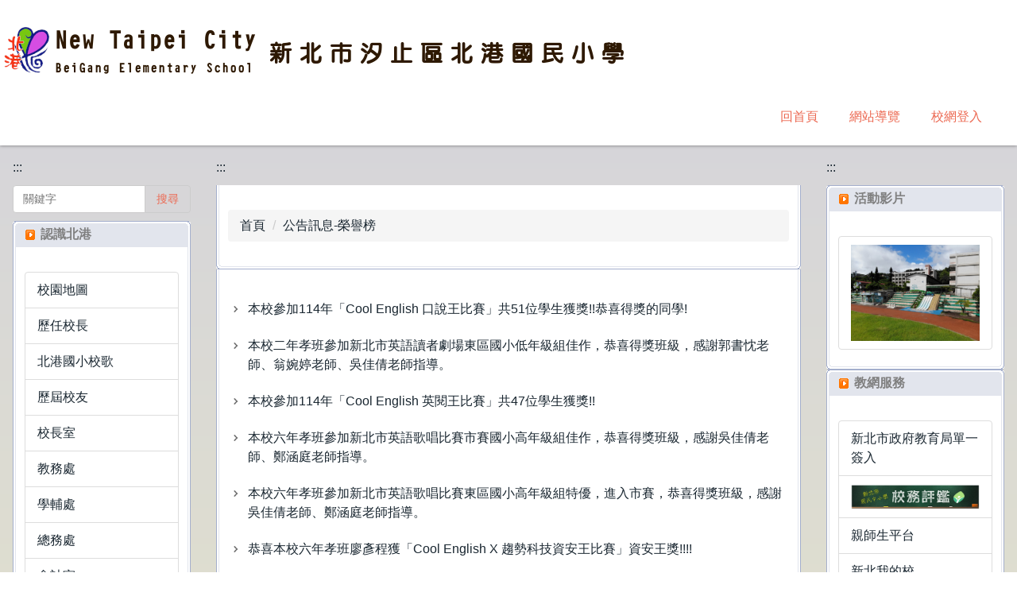

--- FILE ---
content_type: text/html; charset=UTF-8
request_url: https://www.bkes.ntpc.edu.tw/p/403-1000-54-1.php?Lang=zh-tw
body_size: 10324
content:
<!DOCTYPE html>
<html lang="zh-Hant">
<head>


<meta http-equiv="Content-Type" content="text/html; charset=utf-8">
<meta http-equiv="X-UA-Compatible" content="IE=edge,chrome=1" />
<meta name="viewport" content="initial-scale=1.0, user-scalable=1, minimum-scale=1.0, maximum-scale=3.0">
<meta name="apple-mobile-web-app-capable" content="yes">
<meta name="apple-mobile-web-app-status-bar-style" content="black">
<meta name="keywords" content="請填寫網站關鍵記事，用半角逗號(,)隔開" />
<meta name="description" content="歡迎蒞臨北港國小" />


<meta property="og:image"  content="/var/file/0/1000/msys_1000_3353717_19675.ico" />

<title>公告訊息-榮譽榜 </title>

<link rel="shortcut icon" href="/var/file/0/1000/msys_1000_3353717_19675.ico" type="image/x-icon" />
<link rel="icon" href="/var/file/0/1000/msys_1000_3353717_19675.ico" type="image/x-icon" />
<link rel="bookmark" href="/var/file/0/1000/msys_1000_3353717_19675.ico" type="image/x-icon" />

<link rel="apple-touch-icon-precomposed" href="/var/file/0/1000/msys_1000_3353717_19675.ico">
<link rel="apple-touch-icon" href="/var/file/0/1000/msys_1000_3353717_19675.ico">

<link rel="stylesheet" href="/var/file/0/1000/mobilestyle/combine-zh-tw.css?t=6bdcfc9e0e" type="text/css" />
<style>@media (min-width: 481px) {.row_0 .col_01 { width: 20%;}.row_0 .col_02 { width: 60%;}.row_0 .col_03 { width: 20%;}}</style>

<script language="javascript"><!--
 var isHome = false 
 --></script>
<script language="javascript"><!--
 var isExpanMenu = false 
 --></script>
<script type="text/javascript" src="/var/file/js/combine_fr_7080aa1ef0.js" ></script>
</head>
<style>
                  div.outer {
                     width: 1000px;
                  }
                  body{background-repeat:no-repeat !important;background: #EFEFBB;  /* fallback for old browsers */
background: -webkit-linear-gradient(to bottom, #D4D3DD, #EFEFBB);  /* Chrome 10-25, Safari 5.1-6 */
background: linear-gradient(to bottom, #D4D3DD, #EFEFBB); /* W3C, IE 10+/ Edge, Firefox 16+, Chrome 26+, Opera 12+, Safari 7+ */
}
body a{}
body a:hover{}
body a:visited{}
               </style> 
<body class="page_mobilercglist webfree ">

<div class="wrap">


<a href="#start-C" class="focusable" title="跳到主要內容區">跳到主要內容區</a>


<div class="fpbgvideo"></div>
<div class="minner">

<div id="Dyn_head">
<noscript>您的瀏覽器不支援JavaScript功能，若網頁功能無法正常使用時，請開啟瀏覽器JavaScript狀態</noscript>
<div class="header">
	<div class="minner ">





	
<div class="selfhead">
      <div class="meditor">
	
      
      <style type="text/css">/* 固定在正上方的無障礙跳轉連結 */
.skip-link{
  position: fixed;
  top: 0;
  left: 0;
  z-index: 99999;

  padding: 10px 14px;

  /* 平常收起來（但仍可被鍵盤聚焦到） */
  transform: translateY(-130%);
  transition: transform .15s ease;

  /* 建議給清楚可見度（AA 對比通常會過） */
  background: #000;
  color: #fff;
  text-decoration: none;
}

/* 聚焦時滑出來，固定在最上方 */
.skip-link:focus,
.skip-link:focus-visible{
  transform: translateY(0);
}
</style>
<p><a accesskey="U" class="skip-link" href="#start-U" title="上方內容區">跳到上方內容區 </a></p>

<p><img alt="北港國小" src="/var/file/0/1000/img/134/225638144.png" style="height:auto; max-width:100%;" /> &nbsp;
   





	<div class="mnavbar mn-static">
		<div class="hdmenu">
			<ul class="nav navbar-nav" id="af23fbf84ec3617166379110dc7632c23_MenuTop">
			
				<li   id="Hln_104" ><a  href="/index.php" title="點擊前往回首頁">回首頁</a></li>
			
				<li   id="Hln_107" ><a  href="/p/17-1000.php" title="點擊前往網站導覽">網站導覽</a></li>
			
				<li   id="Hln_113" ><a  href="/platform" target="_blank"  title="點擊前往校網登入(另開新視窗)">校網登入</a></li>
			
			
				<li class="hdsearch">
					

				</li>
				
			</ul>
		</div>
	</div>

<script defer="defer">
var hdtop = $('.header').height();
$(window).scroll( function() { 
    var top = $(this).scrollTop();
    if( top > hdtop){
      $('.header').addClass('navbar-fixed-top animated fadeInDown');
      $('.header').parent().height(hdtop);
      return;
    }else{
      $('.header').removeClass('navbar-fixed-top animated fadeInDown');
      $('.header').parent().css('height', 'auto');
    }
});
</script>





	
	</p>
<!-- 目標錨點：放在你要跳到的位置 -->

<div id="start-U" tabindex="-1">&nbsp;</div>

<p>&nbsp;</p>


		</div>
</div>






	</div>
</div>
<script language="javascript">

	tabSwitch("af23fbf84ec3617166379110dc7632c23_MenuTop");



if(typeof(_LoginHln)=='undefined') var _LoginHln = new hashUtil();

if(typeof(_LogoutHln)=='undefined') var _LogoutHln = new hashUtil();

if(typeof(_HomeHln)=='undefined') var _HomeHln = new hashUtil();

if(typeof(_InternalHln)=='undefined') var _InternalHln = new hashUtil();


$(document).ready(function(){
   if(typeof(loginStat)=='undefined') {
   	if(popChkLogin()) loginStat="login";
   	else loginStat="logout";
	}
	dealHln(isHome,loginStat,$('div.hdmenu'));

	
	
});

var firstWidth = window.innerWidth;
function mobilehead_widthChangeCb() {
if((firstWidth>=767 && window.innerWidth<767) || (firstWidth<767 && window.innerWidth>=767))  location.reload();
if(window.innerWidth <767) {
setTimeout(()=>{
	var div = document.getElementsByClassName('mycollapse');
	if(div=='undefined' || div.length==0) div = document.getElementsByClassName('nav-toggle navbar-collapse iosScrollToggle');
   div = div[0];
   //var focusableElements = div.querySelectorAll('li>a[href], button, input[type="text"], select, textarea');
   var focusableElements = div.querySelectorAll('a[href], button, input[type="text"], select, textarea');
	focusableElements[focusableElements.length-1].addEventListener('keydown', function(event) {
   	if (event.key === 'Tab') {
      	$(".hdmenu .dropdown").removeClass("open");
         var button= document.getElementsByClassName('navbar-toggle');
         button= button[0];
         button.click();
      }
	});
},1000);
}else{
	var div = document.getElementsByClassName('mycollapse');
   if(div=='undefined' || div.length==0) div = document.getElementsByClassName('nav-toggle navbar-collapse iosScrollToggle');
   div = div[0];
   var focusableElements = div.querySelectorAll('a[href]');
   focusableElements[focusableElements.length-1].addEventListener('keydown', function(event) {
      if (event.key === 'Tab') {
         $(".hdmenu .dropdown").removeClass("open");
      }
   });
}
}
window.addEventListener('resize', mobilehead_widthChangeCb);
mobilehead_widthChangeCb();
</script>
<!-- generated at Mon Dec 22 2025 20:04:33 --></div>

<main id="main-content">
<div class="main">
<div class="minner">

	
	
<div class="row col3 row_0">
	<div class="mrow ">
		
			
			
			
			
				
        		
         	
				<div class="col col_01">
					<div class="mcol">
					
						
						
						<div id="Dyn_1_1" class="M41  ">

<div class="module module-um md_style99">
   <div class="mouter">
	<header class="mt mthide ">
	 
	
</header>

	<section class="mb">
		<div class="minner">
			<div class="meditor">
			<a href="#start-L" title='左方內容區' accesskey="L" style="text-decoration:none" id="start-L">:::</a> 
			</div>
		</div>
	</section>
	</div>
</div>

</div>

					
						
						
						<div id="Dyn_1_2" class="M1123  ">

<script type="text/javascript">
function chkSchToken(){
		const schbtn = document.getElementById("sch_btn"); 
		schbtn.setAttribute("disabled", "true"); 
      document.SearchMoForm.submit();
   }
</script>
<div class="module module-search md_style99">
	<header class="mt mthide ">
	 
	
</header>

	<div class="msearch">
		<form class="formBS" role="search" name="SearchMoForm" onsubmit="chkSchToken(); return false;" method="post" action="/app/index.php?Action=mobileptsearch">
			<div class="input-group">
   			<input id="sch_key" title="關鍵字" name="SchKey" type="text" class="form-control" value="" placeholder="關鍵字" aria-expanded="true" />
				<span class="input-group-btn"> <button type="button" id="sch_btn" class="btn" onclick="chkSchToken()">搜尋</button> </span>
			</div>
         <input type="hidden" name="req_token" value="[base64]">
			<!--input type="hidden" name="verify_code" value="">
		   <input type="hidden" name="verify_hdcode" value=""-->
		</form>
	</div>
</div>

</div>

					
						
						
						<div id="Dyn_1_3" class="M10220  ">
<div class="usermodoutter"><style type="text/css">
.M23 .mpgtitle { 
  /* 明細頁面不顯示自定模組標題 */
  display: none;
}
.sk4_title{
font-weight: bold;
color:#808080;
padding: 0px 30px 0 35px;
line-height: 33px;
border-top-left-radius: 4px;
border-top-right-radius: 4px;
overflow: hidden;
background: url(/images/skin/4/style1_le.gif) no-repeat left top,
            url(/images/skin/4/style1_ri.gif) no-repeat right top,
            url(/images/skin/4/style1_bg.gif) repeat-x;
}
.sk4_content {
  border-bottom-left-radius: 4px;
  border-bottom-right-radius: 4px;
  padding: 15px;
  background: url(/images/skin/4/style1_bl.gif) no-repeat left bottom,
              url(/images/skin/4/style1_br.gif) no-repeat right bottom,
              url(/images/skin/4/style1_bc.gif) repeat-x left bottom,
              url(/images/skin/4/style1_ml.gif) repeat-y left top,
              #fff url(/images/skin/4/style1_mr.gif) repeat-y right top;
}
</style>
<div class="sk4_title">認識北港</div>
<div class="sk4_content">

	<button class="btn btn-primary cgmenu-toggle collapsed" role="button" data-toggle="collapse" data-target=".a084003774f0e7db374d61c9dfff6ce14_RandClass" aria-expanded="false" aria-controls="collapseExample">認識北港</button>

<div class="module module-cgmenu module-menu  a084003774f0e7db374d61c9dfff6ce14_RandClass">
	<header class="mt ">
	 
	<h2 class="mt-title">認識北港</h2>
</header>

	<section class="mb">
		<ul class="cgmenu list-group dropmenu-right" id="a084003774f0e7db374d61c9dfff6ce14_MenuTop">
		
				
			<li class="list-group-item dropdown" id="Menu_4" >
				<a   title="校園地圖" class="" href="/p/404-1000-3904.php" >校園地圖
					
				</a>
					
			</li>
		
				
			<li class="list-group-item dropdown" id="Menu_5" >
				<a   title="歷任校長" class="" href="/p/404-1000-3905.php" >歷任校長
					
				</a>
					
			</li>
		
				
			<li class="list-group-item dropdown" id="Menu_65" >
				<a   title="北港國小校歌(另開新視窗)" class="" href="https://sites.google.com/bkes.ntpc.edu.tw/newbkes/%E9%A6%96%E9%A0%81/111%E5%AD%B8%E5%B9%B4%E5%BA%A6/%E5%8C%97%E6%B8%AF%E6%A0%A1%E6%AD%8C" target="_blank"	rel='noopener noreferrer'>北港國小校歌
					
				</a>
					
			</li>
		
				
			<li class="list-group-item dropdown" id="Menu_66" >
				<a   title="歷屆校友(另開新視窗)" class="" href="https://sites.google.com/bkes.ntpc.edu.tw/alumni/%E9%A6%96%E9%A0%81" target="_blank"	rel='noopener noreferrer'>歷屆校友
					
				</a>
					
			</li>
		
				
			<li class="list-group-item dropdown" id="Menu_18" >
				<a   title="校長室" class="" href="/p/404-1000-3906.php" >校長室
					
				</a>
					
			</li>
		
				
			<li class="list-group-item dropdown" id="Menu_19" >
				<a   title="教務處" class="" href="/p/404-1000-3909.php" >教務處
					
				</a>
					
			</li>
		
				
			<li class="list-group-item dropdown" id="Menu_20" >
				<a   title="學輔處" class="" href="/p/404-1000-3939.php" >學輔處
					
				</a>
					
			</li>
		
				
			<li class="list-group-item dropdown" id="Menu_21" >
				<a   title="總務處" class="" href="/p/404-1000-3940.php" >總務處
					
				</a>
					
			</li>
		
				
			<li class="list-group-item dropdown" id="Menu_26" >
				<a   title="會計室" class="" href="/p/404-1000-3913.php" >會計室
					
				</a>
					
			</li>
		
				
			<li class="list-group-item dropdown" id="Menu_27" >
				<a   title="人事室" class="" href="/p/404-1000-3912.php" >人事室
					
				</a>
					
			</li>
		
				
			<li class="list-group-item dropdown" id="Menu_6" >
				<a   title="處室分機" class="" href="/p/404-1000-3910.php" >處室分機
					
				</a>
					
			</li>
		
				
			<li class="list-group-item dropdown" id="Menu_24" >
				<a   title="北港地理位置" class="" href="/p/404-1000-3911.php" >北港地理位置
					
				</a>
					
			</li>
		
				
			<li class="list-group-item dropdown" id="Menu_25" >
				<a   title="活力北港 快樂成長(另開新視窗)" class="" href="http://hua1926.blogspot.com/" target="_blank"	rel='noopener noreferrer'>活力北港 快樂成長
					
				</a>
					
			</li>
		
				
			<li class="list-group-item dropdown" id="Menu_79" >
				<a   title="NEW活力北港  快樂成長(另開新視窗)" class="" href="https://sites.google.com/bkes.ntpc.edu.tw/newbkes/%E9%A6%96%E9%A0%81" target="_blank"	rel='noopener noreferrer'>NEW活力北港  快樂成長
					
				</a>
					
			</li>
		
				
			<li class="list-group-item dropdown" id="Menu_73" >
				<a   title="百年老樹-苦楝樹(另開新視窗)" class="" href="https://sites.google.com/bkes.ntpc.edu.tw/tree/%E9%A6%96%E9%A0%81" target="_blank"	rel='noopener noreferrer'>百年老樹-苦楝樹
					
				</a>
					
			</li>
		
		</ul>
	</section>
</div>

<script language="javascript">

	tabSwitch("a084003774f0e7db374d61c9dfff6ce14_MenuTop");	




if(typeof(_LoginHln)=='undefined') var _LoginHln = new hashUtil();

if(typeof(_LogoutHln)=='undefined') var _LogoutHln = new hashUtil();

if(typeof(_HomeHln)=='undefined') var _HomeHln = new hashUtil();

if(typeof(_InternalHln)=='undefined') var _InternalHln = new hashUtil();


$(document).ready(function(){
	if(typeof(loginStat)=='undefined') {
   	if(popChkLogin()) loginStat="login";
   	else loginStat="logout";
	}
	dealHln(isHome,loginStat,$("div.module-menu"));
});

$("ul.dropdown-menu").each(function(){
	if($(this).has("li").length == 0){
		$(this).parent().find("b.caret").remove();
		$(this).remove();
	}
});

</script>
</div>
</div>
</div>

					
						
						
						<div id="Dyn_1_4" class="M10265  ">
<div class="usermodoutter"><style type="text/css">
.M23 .mpgtitle { 
  /* 明細頁面不顯示自定模組標題 */
  display: none;
}
.sk4_title{
font-weight: bold;
color:#808080;
padding: 0px 30px 0 35px;
line-height: 33px;
border-top-left-radius: 4px;
border-top-right-radius: 4px;
overflow: hidden;
background: url(/images/skin/4/style1_le.gif) no-repeat left top,
            url(/images/skin/4/style1_ri.gif) no-repeat right top,
            url(/images/skin/4/style1_bg.gif) repeat-x;
}
.sk4_content {
  border-bottom-left-radius: 4px;
  border-bottom-right-radius: 4px;
  padding: 15px;
  background: url(/images/skin/4/style1_bl.gif) no-repeat left bottom,
              url(/images/skin/4/style1_br.gif) no-repeat right bottom,
              url(/images/skin/4/style1_bc.gif) repeat-x left bottom,
              url(/images/skin/4/style1_ml.gif) repeat-y left top,
              #fff url(/images/skin/4/style1_mr.gif) repeat-y right top;
}
</style>
<div class="sk4_title">資安宣導</div>
<div class="sk4_content">

	<button class="btn btn-primary cgmenu-toggle collapsed" role="button" data-toggle="collapse" data-target=".a62170e59a7db9c13522213a5692b0419_RandClass" aria-expanded="false" aria-controls="collapseExample">資安宣導</button>

<div class="module module-cgmenu module-menu  a62170e59a7db9c13522213a5692b0419_RandClass">
	<header class="mt ">
	 
	<h2 class="mt-title">資安宣導</h2>
</header>

	<section class="mb">
		<ul class="cgmenu list-group dropmenu-right" id="a62170e59a7db9c13522213a5692b0419_MenuTop">
		
				
			<li class="list-group-item dropdown" id="Menu_40" >
				<a   title="資安通報平台" class="" href="/p/403-1000-26.php" >資安通報平台
					
				</a>
					
			</li>
		
				
			<li class="list-group-item dropdown" id="Menu_41" >
				<a   title="北港資訊安全" class="" href="/p/403-1000-77.php" >北港資訊安全
					
				</a>
					
			</li>
		
				
			<li class="list-group-item dropdown" id="Menu_62" >
				<a   title="全民資訊素養自我評量活動(另開新視窗)" class="" href="https://isafeevent.moe.edu.tw/" target="_blank"	rel='noopener noreferrer'>全民資訊素養自我評量活動
					
				</a>
					
			</li>
		
		</ul>
	</section>
</div>

<script language="javascript">

	tabSwitch("a62170e59a7db9c13522213a5692b0419_MenuTop");	




if(typeof(_LoginHln)=='undefined') var _LoginHln = new hashUtil();

if(typeof(_LogoutHln)=='undefined') var _LogoutHln = new hashUtil();

if(typeof(_HomeHln)=='undefined') var _HomeHln = new hashUtil();

if(typeof(_InternalHln)=='undefined') var _InternalHln = new hashUtil();


$(document).ready(function(){
	if(typeof(loginStat)=='undefined') {
   	if(popChkLogin()) loginStat="login";
   	else loginStat="logout";
	}
	dealHln(isHome,loginStat,$("div.module-menu"));
});

$("ul.dropdown-menu").each(function(){
	if($(this).has("li").length == 0){
		$(this).parent().find("b.caret").remove();
		$(this).remove();
	}
});

</script>
</div>
</div>
</div>

					
						
						
						<div id="Dyn_1_5" class="M10227  ">
<div class="usermodoutter"><style type="text/css">
.M23 .mpgtitle { 
  /* 明細頁面不顯示自定模組標題 */
  display: none;
}
.sk4_title{
font-weight: bold;
color:#808080;
padding: 0px 30px 0 35px;
line-height: 33px;
border-top-left-radius: 4px;
border-top-right-radius: 4px;
overflow: hidden;
background: url(/images/skin/4/style1_le.gif) no-repeat left top,
            url(/images/skin/4/style1_ri.gif) no-repeat right top,
            url(/images/skin/4/style1_bg.gif) repeat-x;
}
.sk4_content {
  border-bottom-left-radius: 4px;
  border-bottom-right-radius: 4px;
  padding: 15px;
  background: url(/images/skin/4/style1_bl.gif) no-repeat left bottom,
              url(/images/skin/4/style1_br.gif) no-repeat right bottom,
              url(/images/skin/4/style1_bc.gif) repeat-x left bottom,
              url(/images/skin/4/style1_ml.gif) repeat-y left top,
              #fff url(/images/skin/4/style1_mr.gif) repeat-y right top;
}
</style>
<div class="sk4_title">專線電話</div>
<div class="sk4_content">
<div class="module module-link ">
<div class="mouter">
	<header class="mt ">
	 
	<h2 class="mt-title">專線電話</h2>
</header>

	<section class="mb">
		
      
      	
	<div class="row listBS">
	
	
		
		<div class="d-item d-title col-sm-12">
<div class="mbox">
	<div class="d-txt">
		<div class="mtitle">
			
			<a href="" target="_blank"   title="學生申訴專線: 26462832#13(另開新視窗)">
				
				學生申訴專線: 26462832#13
			</a>
			
			
			
		</div>
	</div>
	
</div>
</div>

		</div><div class="row listBS">
	
		
		<div class="d-item d-title col-sm-12">
<div class="mbox">
	<div class="d-txt">
		<div class="mtitle">
			
			<a href="" target="_blank"   title="學生請假(防制校園霸凌專線)： (02)2646-2832#15(另開新視窗)">
				
				學生請假(防制校園霸凌專線)： (02)2646-2832#15
			</a>
			
			
			
		</div>
	</div>
	
</div>
</div>

		</div><div class="row listBS">
	
		
		<div class="d-item d-title col-sm-12">
<div class="mbox">
	<div class="d-txt">
		<div class="mtitle">
			
			<a href="" target="_blank"   title="防制校園霸凌專線：1953(另開新視窗)">
				
				防制校園霸凌專線：1953
			</a>
			
			
			
		</div>
	</div>
	
</div>
</div>

		</div><div class="row listBS">
	
		
		<div class="d-item d-title col-sm-12">
<div class="mbox">
	<div class="d-txt">
		<div class="mtitle">
			
			<a href="" target="_blank"   title="保護少年專線： 0800-095959(另開新視窗)">
				
				保護少年專線： 0800-095959
			</a>
			
			
			
		</div>
	</div>
	
</div>
</div>

		</div><div class="row listBS">
	
		
		<div class="d-item d-title col-sm-12">
<div class="mbox">
	<div class="d-txt">
		<div class="mtitle">
			
			<a href="" target="_blank"   title="拒收中輟復學檢舉電話： (02)2966-7317(另開新視窗)">
				
				拒收中輟復學檢舉電話： (02)2966-7317
			</a>
			
			
			
		</div>
	</div>
	
</div>
</div>

		
	
	</div>


      
   	
	</section>
</div>
</div>

</div>
</div>
</div>

					
					</div>
				</div> 
			 
		
			
			
			
			
				
        		
         	
				<div class="col col_02">
					<div class="mcol">
					
						
						
						<div id="Dyn_2_1" class="M42  ">

<div class="module module-um md_style99">
   <div class="mouter">
	<header class="mt mthide ">
	 
	
</header>

	<section class="mb">
		<div class="minner">
			<div class="meditor">
			<a href="#start-C" title='主要內容區' accesskey="C" style="text-decoration:none" id="start-C">:::</a> 
			</div>
		</div>
	</section>
	</div>
</div>

</div>

					
						
						
						<div id="Dyn_2_2" class="M3  ">
<div class="usermodoutter"><style type="text/css">
.M23 .mpgtitle { 
  /* 明細頁面不顯示自定模組標題 */
  display: none;
}
.sk4_title{
font-weight: bold;
color:#808080;
padding: 0px 30px 0 35px;
line-height: 33px;
border-top-left-radius: 4px;
border-top-right-radius: 4px;
overflow: hidden;
background: url(/images/skin/4/style1_le.gif) no-repeat left top,
            url(/images/skin/4/style1_ri.gif) no-repeat right top,
            url(/images/skin/4/style1_bg.gif) repeat-x;
}
.sk4_content {
  border-bottom-left-radius: 4px;
  border-bottom-right-radius: 4px;
  padding: 15px;
  background: url(/images/skin/4/style1_bl.gif) no-repeat left bottom,
              url(/images/skin/4/style1_br.gif) no-repeat right bottom,
              url(/images/skin/4/style1_bc.gif) repeat-x left bottom,
              url(/images/skin/4/style1_ml.gif) repeat-y left top,
              #fff url(/images/skin/4/style1_mr.gif) repeat-y right top;
}
</style>
<div class="sk4_title"></div>
<div class="sk4_content">
<div class="module module-path ">
	<div class="minner">
		<section class="mb">
			<ol class="breadcrumb">
			
			
				
				
				<li><a href="/index.php">首頁</a></li>
				
				
			
				
				
				
            <li class="active"><a href="https://www.bkes.ntpc.edu.tw/p/403-1000-54-1.php">公告訊息-榮譽榜</a></li>
				
			
			</ol>
		</section>
	</div>
</div>

</div>
</div>
</div>

					
						
						
						<div id="Dyn_2_3" class="M39  ">
<div class="usermodoutter"><style type="text/css">
.M23 .mpgtitle { 
  /* 明細頁面不顯示自定模組標題 */
  display: none;
}
.sk4_title{
font-weight: bold;
color:#808080;
padding: 0px 30px 0 35px;
line-height: 33px;
border-top-left-radius: 4px;
border-top-right-radius: 4px;
overflow: hidden;
background: url(/images/skin/4/style1_le.gif) no-repeat left top,
            url(/images/skin/4/style1_ri.gif) no-repeat right top,
            url(/images/skin/4/style1_bg.gif) repeat-x;
}
.sk4_content {
  border-bottom-left-radius: 4px;
  border-bottom-right-radius: 4px;
  padding: 15px;
  background: url(/images/skin/4/style1_bl.gif) no-repeat left bottom,
              url(/images/skin/4/style1_br.gif) no-repeat right bottom,
              url(/images/skin/4/style1_bc.gif) repeat-x left bottom,
              url(/images/skin/4/style1_ml.gif) repeat-y left top,
              #fff url(/images/skin/4/style1_mr.gif) repeat-y right top;
}
</style>
<div class="sk4_title"></div>
<div class="sk4_content"><script type="text/javascript">
$(document).ready(function(){
var a = [];

a.push({name:'Rcg',value:'54'});

//a.push({name:'Rss',value:});
var option = {
	pageMode:'2',
	currentPage:1,
	flag:0,
	over:0,
	url:'/app/index.php?Action=mobilercglist',
	urlPrefix:  'https://www.bkes.ntpc.edu.tw/p/403-1000-54-PAGE.php?Lang=zh-tw',
	totalPage:3,
	Op:'getpartlist',
	param:a,
	pageListObj:$("#pageptlist"),
	nextPageObj:$("#_ptlist_next_page")
}
var ptpagelist = new HvPagelist();
ptpagelist.init(option);


$("#_ptlist_gonext").click(function(){
	ptpagelist.goNextPage();
});
$("#_ptlist_goprev").click(function(){
	ptpagelist.goPrePage();
});
/*
$("#_ptlist_select-page").change(function(){
	ptpagelist.goPage(this.value);
});
*/

$("#_ptlist_gofirst").click(function(){
	ptpagelist.goPage(1);
});
$("#_ptlist_golast").click(function(){
	ptpagelist.goPage(3);
});

$("._ptlist_gopage").click(function(){
	ptpagelist.goPage(parseInt($(this).text()));
});

$("#_ptlist_gotopage").click(function(){
	ptpagelist.goPage(parseInt($("#goto_page_demo_pag1").val()));
});




});
</script>
<div class="module module-rcglist ">
	<header class="mt ">
	 
	<h2 class="mt-title">公告訊息-榮譽榜</h2>
</header>

	<section class="mb">
	
	
	<div id="pageptlist">
	
	<div class="row listBS">
	
	
		
		<div class="d-item d-title col-sm-12">
<div class="mbox">
	<div class="d-txt">
		<div class="mtitle">
			
			<a href="https://www.bkes.ntpc.edu.tw/p/406-1000-6661,r54.php"  title="本校參加114年「Cool English 口說王比賽」共51位學生獲獎!!恭喜得獎的同學!(原頁面開啟)">
				
				本校參加114年「Cool English 口說王比賽」共51位學生獲獎!!恭喜得獎的同學!
			</a>
			
			
			
		</div>
	</div>
	
</div>
</div>

		</div><div class="row listBS">
	
		
		<div class="d-item d-title col-sm-12">
<div class="mbox">
	<div class="d-txt">
		<div class="mtitle">
			
			<a href="https://www.bkes.ntpc.edu.tw/p/406-1000-6658,r54.php"  title="本校二年孝班參加新北市英語讀者劇場東區國小低年級組佳作，恭喜得獎班級，感謝郭書忱老師、翁婉婷老師、吳佳倩老師指導。(原頁面開啟)">
				
				本校二年孝班參加新北市英語讀者劇場東區國小低年級組佳作，恭喜得獎班級，感謝郭書忱老師、翁婉婷老師、吳佳倩老師指導。
			</a>
			
			
			
		</div>
	</div>
	
</div>
</div>

		</div><div class="row listBS">
	
		
		<div class="d-item d-title col-sm-12">
<div class="mbox">
	<div class="d-txt">
		<div class="mtitle">
			
			<a href="https://www.bkes.ntpc.edu.tw/p/406-1000-6659,r54.php"  title="本校參加114年「Cool English 英閱王比賽」共47位學生獲獎!!(原頁面開啟)">
				
				本校參加114年「Cool English 英閱王比賽」共47位學生獲獎!!
			</a>
			
			
			
		</div>
	</div>
	
</div>
</div>

		</div><div class="row listBS">
	
		
		<div class="d-item d-title col-sm-12">
<div class="mbox">
	<div class="d-txt">
		<div class="mtitle">
			
			<a href="https://www.bkes.ntpc.edu.tw/p/406-1000-6332,r54.php"  title="本校六年孝班參加新北市英語歌唱比賽市賽國小高年級組佳作，恭喜得獎班級，感謝吳佳倩老師、鄭涵庭老師指導。(原頁面開啟)">
				
				本校六年孝班參加新北市英語歌唱比賽市賽國小高年級組佳作，恭喜得獎班級，感謝吳佳倩老師、鄭涵庭老師指導。
			</a>
			
			
			
		</div>
	</div>
	
</div>
</div>

		</div><div class="row listBS">
	
		
		<div class="d-item d-title col-sm-12">
<div class="mbox">
	<div class="d-txt">
		<div class="mtitle">
			
			<a href="https://www.bkes.ntpc.edu.tw/p/406-1000-6310,r54.php"  title="本校六年孝班參加新北市英語歌唱比賽東區國小高年級組特優，進入市賽，恭喜得獎班級，感謝吳佳倩老師、鄭涵庭老師指導。(原頁面開啟)">
				
				本校六年孝班參加新北市英語歌唱比賽東區國小高年級組特優，進入市賽，恭喜得獎班級，感謝吳佳倩老師、鄭涵庭老師指導。
			</a>
			
			
			
		</div>
	</div>
	
</div>
</div>

		</div><div class="row listBS">
	
		
		<div class="d-item d-title col-sm-12">
<div class="mbox">
	<div class="d-txt">
		<div class="mtitle">
			
			<a href="https://www.bkes.ntpc.edu.tw/p/406-1000-6309,r54.php"  title="恭喜本校六年孝班廖彥程獲「Cool English X 趨勢科技資安王比賽」資安王獎!!!!(原頁面開啟)">
				
				恭喜本校六年孝班廖彥程獲「Cool English X 趨勢科技資安王比賽」資安王獎!!!!
			</a>
			
			
			
		</div>
	</div>
	
</div>
</div>

		</div><div class="row listBS">
	
		
		<div class="d-item d-title col-sm-12">
<div class="mbox">
	<div class="d-txt">
		<div class="mtitle">
			
			<a href="https://www.bkes.ntpc.edu.tw/p/406-1000-6172,r54.php"  title="本校共52位學生在「Cool English 口說高手比賽」中獲獎，得獎名單請參閱附件。(原頁面開啟)">
				
				本校共52位學生在「Cool English 口說高手比賽」中獲獎，得獎名單請參閱附件。
			</a>
			
			
			
		</div>
	</div>
	
</div>
</div>

		</div><div class="row listBS">
	
		
		<div class="d-item d-title col-sm-12">
<div class="mbox">
	<div class="d-txt">
		<div class="mtitle">
			
			<a href="https://www.bkes.ntpc.edu.tw/p/406-1000-6127,r54.php"  title="本校黃建澄老師參加113年度七星分區語文競賽榮獲閩南語字音字形項目教師組第二名 !!(原頁面開啟)">
				
				本校黃建澄老師參加113年度七星分區語文競賽榮獲閩南語字音字形項目教師組第二名 !!
			</a>
			
			
			
		</div>
	</div>
	
</div>
</div>

		</div><div class="row listBS">
	
		
		<div class="d-item d-title col-sm-12">
<div class="mbox">
	<div class="d-txt">
		<div class="mtitle">
			
			<a href="https://www.bkes.ntpc.edu.tw/p/406-1000-6120,r54.php"  title="恭喜本校四年孝班陳沛姍獲113年度「Cool English 自主學習 活動」七月份自學達人獎！！(原頁面開啟)">
				
				恭喜本校四年孝班陳沛姍獲113年度「Cool English 自主學習 活動」七月份自學達人獎！！
			</a>
			
			
			
		</div>
	</div>
	
</div>
</div>

		</div><div class="row listBS">
	
		
		<div class="d-item d-title col-sm-12">
<div class="mbox">
	<div class="d-txt">
		<div class="mtitle">
			
			<a href="https://www.bkes.ntpc.edu.tw/p/406-1000-6050,r54.php"  title="恭喜本校五年忠班廖凡葳獲113年度「Cool English 自主學習 活動」二月份自學達人獎！！(原頁面開啟)">
				
				恭喜本校五年忠班廖凡葳獲113年度「Cool English 自主學習 活動」二月份自學達人獎！！
			</a>
			
			
			
		</div>
	</div>
	
</div>
</div>

		</div><div class="row listBS">
	
		
		<div class="d-item d-title col-sm-12">
<div class="mbox">
	<div class="d-txt">
		<div class="mtitle">
			
			<a href="https://www.bkes.ntpc.edu.tw/p/406-1000-6051,r54.php"  title="恭喜本校五年忠班朱柏諺獲113年度「Cool English 自主學習 活動」二月份自學初心者獎！！(原頁面開啟)">
				
				恭喜本校五年忠班朱柏諺獲113年度「Cool English 自主學習 活動」二月份自學初心者獎！！
			</a>
			
			
			
		</div>
	</div>
	
</div>
</div>

		</div><div class="row listBS">
	
		
		<div class="d-item d-title col-sm-12">
<div class="mbox">
	<div class="d-txt">
		<div class="mtitle">
			
			<a href="https://www.bkes.ntpc.edu.tw/p/406-1000-6126,r54.php"  title="本校四年孝班參加新北市英語讀者劇場東區國小中年級組優等，恭喜得獎班級，感謝吳佳倩老師、林麗文老師指導。(原頁面開啟)">
				
				本校四年孝班參加新北市英語讀者劇場東區國小中年級組優等，恭喜得獎班級，感謝吳佳倩老師、林麗文老師指導。
			</a>
			
			
			
		</div>
	</div>
	
</div>
</div>

		
	
	</div>


	</div>
	
	
	 <div class="mpgbar"> 
   
		
			<nav class="mpgbar" aria-label="Page navigation">
				 <ul class="pagination">
					
					
						
						<li class="active"><a href="javascript:void(0)" class="_ptlist_gopage" title="第1頁">1</a></li>
					
						
						<li ><a href="javascript:void(0)" class="_ptlist_gopage" title="第2頁">2</a></li>
					
						
						<li ><a href="javascript:void(0)" class="_ptlist_gopage" title="第3頁">3</a></li>
					

					
					  <li class="pg-next">
						<a href="javascript:void(0)" id="_ptlist_gonext" class="mbtn pg-next" title="下一頁"><span>></span></a>
					  </li>
						<li class="pg-last"><a href="javascript:void(0)" id="_ptlist_golast" title="最後一頁">>></a></li>
					
				 </ul>
				 <span class="pg-txt">共<span>3</span>頁</span>
				 <div class="page-goto">
					  <span class="pg-txt"><label for="goto_page_demo_pag1">到</label></span>
					  <div class="input-group">
		               
							
		               
                     
							<input id="goto_page_demo_pag1" type="text" title="第2頁" class="form-control" placeholder="1" value="2">
							<span class="input-group-btn">
								 <button class="btn btn-default" type="button" id="_ptlist_gotopage">Go</button>
							</span>
					  </div>
				 </div>
			</nav>
		
	
</div>

<style type="text/css">
            .page-goto,
            .mpgbar {
                display: flex;
                justify-content: center;
                align-items: center;
            }
            .mpgbar .input-group {
                max-width: 100px;
            }
            .mpgbar .form-control {
                text-align: center;
            }
            .mpgbar .pg-txt {
                padding: 6px 12px;
            }
            .mpgbar .pagination {
                display: block;
            }
            @media(max-width: 768px) {
                .mpgbar { flex-direction: column; }
                .mpgbar .pg-first,
                .mpgbar .pg-last,
                .mpgbar > .pg-txt {
                    display: none;
                }
            }
        </style>

	</section>
</div>
</div>
</div>
</div>

					
					</div>
				</div> 
			 
		
			
			
			
			
				
        		
         	
				<div class="col col_03">
					<div class="mcol">
					
						
						
						<div id="Dyn_3_1" class="M43  ">

<div class="module module-um md_style99">
   <div class="mouter">
	<header class="mt mthide ">
	 
	
</header>

	<section class="mb">
		<div class="minner">
			<div class="meditor">
			<a href="#start-R" title='右方內容區' accesskey="R" style="text-decoration:none" id="start-R">:::</a> 
			</div>
		</div>
	</section>
	</div>
</div>

</div>

					
						
						
						<div id="Dyn_3_2" class="M10249  ">
<div class="usermodoutter"><style type="text/css">
.M23 .mpgtitle { 
  /* 明細頁面不顯示自定模組標題 */
  display: none;
}
.sk4_title{
font-weight: bold;
color:#808080;
padding: 0px 30px 0 35px;
line-height: 33px;
border-top-left-radius: 4px;
border-top-right-radius: 4px;
overflow: hidden;
background: url(/images/skin/4/style1_le.gif) no-repeat left top,
            url(/images/skin/4/style1_ri.gif) no-repeat right top,
            url(/images/skin/4/style1_bg.gif) repeat-x;
}
.sk4_content {
  border-bottom-left-radius: 4px;
  border-bottom-right-radius: 4px;
  padding: 15px;
  background: url(/images/skin/4/style1_bl.gif) no-repeat left bottom,
              url(/images/skin/4/style1_br.gif) no-repeat right bottom,
              url(/images/skin/4/style1_bc.gif) repeat-x left bottom,
              url(/images/skin/4/style1_ml.gif) repeat-y left top,
              #fff url(/images/skin/4/style1_mr.gif) repeat-y right top;
}
</style>
<div class="sk4_title">活動影片</div>
<div class="sk4_content">

	<button class="btn btn-primary cgmenu-toggle collapsed" role="button" data-toggle="collapse" data-target=".a5e0612d0aa6c2872bfa2f1db40efc040_RandClass" aria-expanded="false" aria-controls="collapseExample">活動影片</button>

<div class="module module-cgmenu module-menu  a5e0612d0aa6c2872bfa2f1db40efc040_RandClass">
	<header class="mt ">
	 
	<h2 class="mt-title">活動影片</h2>
</header>

	<section class="mb">
		<ul class="cgmenu list-group dropmenu-right" id="a5e0612d0aa6c2872bfa2f1db40efc040_MenuTop">
		
				
			<li class="list-group-item dropdown" id="Menu_36" >
				<a   title="北港活動影片(另開新視窗)" class="" href="https://www.youtube.com/channel/UCgMyR6c44HpQbQccq1MvuOg" target="_blank"	rel='noopener noreferrer'><img alt="北港活動影片圖片"  id="CgImg_36" src="/var/file/0/1000/title/menuitem_36_1_4236361_66513.jpg"/>

					
				</a>
					
			</li>
		
		</ul>
	</section>
</div>

<script language="javascript">

	tabSwitch("a5e0612d0aa6c2872bfa2f1db40efc040_MenuTop");	




if(typeof(_LoginHln)=='undefined') var _LoginHln = new hashUtil();

if(typeof(_LogoutHln)=='undefined') var _LogoutHln = new hashUtil();

if(typeof(_HomeHln)=='undefined') var _HomeHln = new hashUtil();

if(typeof(_InternalHln)=='undefined') var _InternalHln = new hashUtil();


$(document).ready(function(){
	if(typeof(loginStat)=='undefined') {
   	if(popChkLogin()) loginStat="login";
   	else loginStat="logout";
	}
	dealHln(isHome,loginStat,$("div.module-menu"));
});

$("ul.dropdown-menu").each(function(){
	if($(this).has("li").length == 0){
		$(this).parent().find("b.caret").remove();
		$(this).remove();
	}
});

</script>
</div>
</div>
</div>

					
						
						
						<div id="Dyn_3_3" class="M10224  ">
<div class="usermodoutter"><style type="text/css">
.M23 .mpgtitle { 
  /* 明細頁面不顯示自定模組標題 */
  display: none;
}
.sk4_title{
font-weight: bold;
color:#808080;
padding: 0px 30px 0 35px;
line-height: 33px;
border-top-left-radius: 4px;
border-top-right-radius: 4px;
overflow: hidden;
background: url(/images/skin/4/style1_le.gif) no-repeat left top,
            url(/images/skin/4/style1_ri.gif) no-repeat right top,
            url(/images/skin/4/style1_bg.gif) repeat-x;
}
.sk4_content {
  border-bottom-left-radius: 4px;
  border-bottom-right-radius: 4px;
  padding: 15px;
  background: url(/images/skin/4/style1_bl.gif) no-repeat left bottom,
              url(/images/skin/4/style1_br.gif) no-repeat right bottom,
              url(/images/skin/4/style1_bc.gif) repeat-x left bottom,
              url(/images/skin/4/style1_ml.gif) repeat-y left top,
              #fff url(/images/skin/4/style1_mr.gif) repeat-y right top;
}
</style>
<div class="sk4_title">教網服務</div>
<div class="sk4_content">

	<button class="btn btn-primary cgmenu-toggle collapsed" role="button" data-toggle="collapse" data-target=".a31a5bf7a5b16770bc05781da422a53ab_RandClass" aria-expanded="false" aria-controls="collapseExample">教網服務</button>

<div class="module module-cgmenu module-menu  a31a5bf7a5b16770bc05781da422a53ab_RandClass">
	<header class="mt ">
	 
	<h2 class="mt-title">教網服務</h2>
</header>

	<section class="mb">
		<ul class="cgmenu list-group dropmenu-right" id="a31a5bf7a5b16770bc05781da422a53ab_MenuTop">
		
				
			<li class="list-group-item dropdown" id="Menu_87" >
				<a   title="新北市政府教育局單一簽入(另開新視窗)" class="" href="https://sso.ntpc.edu.tw/" target="_blank"	rel='noopener noreferrer'>新北市政府教育局單一簽入
					
				</a>
					
			</li>
		
				
			<li class="list-group-item dropdown" id="Menu_23" >
				<a   title="新北市校務評鑑(另開新視窗)" class="" href="https://ntcse.cher.ntnu.edu.tw/" target="_blank"	rel='noopener noreferrer'><img alt="新北市校務評鑑圖片"  id="CgImg_23" src="/var/file/0/1000/title/menuitem_23_1_130643_35389.jpg"/>

					
				</a>
					
			</li>
		
				
			<li class="list-group-item dropdown" id="Menu_7" >
				<a   title="親師生平台(另開新視窗)" class="" href="http://pts.ntpc.edu.tw/" target="_blank"	rel='noopener noreferrer'>親師生平台
					
				</a>
					
			</li>
		
				
			<li class="list-group-item dropdown" id="Menu_81" >
				<a   title="新北我的校(另開新視窗)" class="" href="https://myschool-ntpc.epa.ntnu.edu.tw/zh-tw/ntse/web/home" target="_blank"	rel='noopener noreferrer'>新北我的校
					
				</a>
					
			</li>
		
				
			<li class="list-group-item dropdown" id="Menu_8" >
				<a   title="校務行政系統(另開新視窗)" class="" href="https://esa.ntpc.edu.tw/" target="_blank"	rel='noopener noreferrer'>校務行政系統
					
				</a>
					
			</li>
		
				
			<li class="list-group-item dropdown" id="Menu_9" >
				<a   title="北港圖書(另開新視窗)" class="" href="https://esa.ntpc.edu.tw/014654/library" target="_blank"	rel='noopener noreferrer'>北港圖書
					
				</a>
					
			</li>
		
				
			<li class="list-group-item dropdown" id="Menu_10" >
				<a   title="教育局google(另開新視窗)" class="" href="http://play.ntpc.edu.tw/" target="_blank"	rel='noopener noreferrer'>教育局google
					
				</a>
					
			</li>
		
				
			<li class="list-group-item dropdown" id="Menu_11" >
				<a   title="教育局office365(另開新視窗)" class="" href="https://sts.ntpc.edu.tw/adfs/ls/?wa=wsignin1.0&wtrealm=urn:federation:MicrosoftOnline" target="_blank"	rel='noopener noreferrer'>教育局office365
					
				</a>
					
			</li>
		
				
			<li class="list-group-item dropdown" id="Menu_12" >
				<a   title="教育局email(另開新視窗)" class="" href="https://webmail.ntpc.edu.tw/indexs.html" target="_blank"	rel='noopener noreferrer'>教育局email
					
				</a>
					
			</li>
		
				
			<li class="list-group-item dropdown" id="Menu_13" >
				<a   title="教育部email(另開新視窗)" class="" href="https://mail.edu.tw/edumail.html" target="_blank"	rel='noopener noreferrer'>教育部email
					
				</a>
					
			</li>
		
				
			<li class="list-group-item dropdown" id="Menu_72" >
				<a   title="教育部雲端信箱(另開新視窗)" class="" href="https://go.k12cc.tw/" target="_blank"	rel='noopener noreferrer'>教育部雲端信箱
					
				</a>
					
			</li>
		
				
			<li class="list-group-item dropdown" id="Menu_71" >
				<a   title="教育部office365(另開新視窗)" class="" href="https://o365.k12cc.tw/" target="_blank"	rel='noopener noreferrer'>教育部office365
					
				</a>
					
			</li>
		
				
			<li class="list-group-item dropdown" id="Menu_14" >
				<a   title="新北市vpn(另開新視窗)" class="" href="https://vpn.ntpc.edu.tw/dana-na/auth/url_2/welcome.cgi" target="_blank"	rel='noopener noreferrer'>新北市vpn
					
				</a>
					
			</li>
		
				
			<li class="list-group-item dropdown" id="Menu_15" >
				<a   title="電子公文(另開新視窗)" class="" href="https://163.20.240.1/jsp/c_announce/parent/eduannouncelist2_all.jsp?schno=019999&annlib=workflow" target="_blank"	rel='noopener noreferrer'>電子公文
					
				</a>
					
			</li>
		
				
			<li class="list-group-item dropdown" id="Menu_22" >
				<a   title="新北市能源雲(另開新視窗)" class="" href="https://ecloud.ntpc.edu.tw/Education/Home" target="_blank"	rel='noopener noreferrer'>新北市能源雲
					
				</a>
					
			</li>
		
				
			<li class="list-group-item dropdown" id="Menu_39" >
				<a   title="校園食材登陸平台(另開新視窗)" class="" href="https://fatraceschool.moe.gov.tw/frontend/search.html?school=014654&period=" target="_blank"	rel='noopener noreferrer'>校園食材登陸平台
					
				</a>
					
			</li>
		
				
			<li class="list-group-item dropdown" id="Menu_16" >
				<a   title="新北市課程計畫備查網(另開新視窗)" class="" href="https://rrcp.ntpc.edu.tw/" target="_blank"	rel='noopener noreferrer'>新北市課程計畫備查網
					
				</a>
					
			</li>
		
		</ul>
	</section>
</div>

<script language="javascript">

	tabSwitch("a31a5bf7a5b16770bc05781da422a53ab_MenuTop");	




if(typeof(_LoginHln)=='undefined') var _LoginHln = new hashUtil();

if(typeof(_LogoutHln)=='undefined') var _LogoutHln = new hashUtil();

if(typeof(_HomeHln)=='undefined') var _HomeHln = new hashUtil();

if(typeof(_InternalHln)=='undefined') var _InternalHln = new hashUtil();


$(document).ready(function(){
	if(typeof(loginStat)=='undefined') {
   	if(popChkLogin()) loginStat="login";
   	else loginStat="logout";
	}
	dealHln(isHome,loginStat,$("div.module-menu"));
});

$("ul.dropdown-menu").each(function(){
	if($(this).has("li").length == 0){
		$(this).parent().find("b.caret").remove();
		$(this).remove();
	}
});

</script>
</div>
</div>
</div>

					
					</div>
				</div> 
			 
		
	</div>
</div>
	

</div>
</div>
</main>

<div id="Dyn_footer">
<div class="footer">
<div class="minner container">

<div id="Dyn_mobilecounter" class="M45 M45_0  "></div>
<script language="javascript" >
 $(document).ready(function(){ $.hajaxOpenUrl('/app/index.php?Action=mobileloadmod&Type=mobilecounter','#Dyn_mobilecounter');
 });
 </script>






<div class="copyright">
<div class="meditor">
	<a accesskey="B" href="#start-B" id="start-B"
style="textdecoration:none" title="下方內容區" >:::</a>

<style type="text/css">.hdmenu {
    padding: 0;
}
a#start-U {
    position: absolute;
}
.main .msearch .input-group > .form-control {
    width: 100%;
}
.navbar-nav {
    right: 25px;
    top: 5px;
}
.msearch .input-group > .form-control {
width:auto;
}
li.hdsearch {
    display: block;
}
.header .msearch {
    position: absolute;
    top: 37px;
    right: -15px;
}
.mlogo h1 {
    display: block;
}
.mlogo img, a.logo img {
    z-index: 2;
    position: relative;
}
.module-adv .owl-carousel .owl-item img {
    max-height: inherit;
}
.hdads, div#banner{z-index:1;}
div#banner img {
    width: 100%;
}
.head h2{display:none;}
@media (min-width:1200px) { 
 .header .minner .mads-li{
    margin: 0 auto;
    position: relative;
}
}
@media (max-width:1024px) { 
.main .msearch .input-group-btn {
    display: block;
    margin-top: 10px;
}
}
</style>
<p><a accesskey="B" href="#start-B" id="start-B" style="text-decoration:none" title="下方內容區">:::</a> 新北市汐止區北港國民小學　Bei Gang Elementary School，New Taipei City.&nbsp;</p>
<p><a accesskey="B" href="#start-B" id="start-B" style="text-decoration:none" title="下方內容區">:::</a>新北市汐止區汐萬路二段279號　 電話:(02)26462832( <a href="/p/404-1000-3910.php" title="本頁"><span style="color:#ffffff;"><u><span>分機表</span></u></span></a> )　 傳真 :(02)26463840&nbsp; &nbsp; &nbsp; &nbsp;學校信箱：<span style="font-size:1.125em;"><a class="Yh1nIb asUmFb AL18ce" data-tooltip="來自使用者的 Google 個人資料" data-tooltip-position="top" href="mailto:bkes2832gm@gmail.com" jslog="35051; track:click,impression" jsname="YheIzf" style="-webkit-tap-highlight-color: transparent; text-decoration-line: none; color: rgb(26, 115, 232); cursor: pointer; overflow: hidden; text-overflow: ellipsis; white-space: nowrap; opacity: 0.8; font-family: Roboto, RobotoDraft, Helvetica, Arial, sans-serif; font-size: 14px;" target="_blank"><span style="color:#ffffff;">bkes2832gm@gmail.com</span></a><span style="color:#ffffff;">　</span></span></p>
	
</div>
</div>





</div>
</div>
<!-- generated at Mon Dec 22 2025 20:04:33 --></div>


</div>
</div>
<div class="fpbgvideo"></div>



<div id="_pop_login" class="mpopdiv">
	<div class="mpopbg"></div>
	<div class="mbox">
	</div>
	<div id="_pop_login_alert" class="alert alert-success">登入成功</div>
</div>




<div id="_pop_tips" class="mtips">
	<div class="mbox">
	</div>
</div>
<div id="_pop_dialog" class="mdialog">
	<div class="minner">
		<div class="mcont">
		</div>
		<footer class="mdialog-foot">
        	<button type="submit" class="mbtn mbtn-s">OK</button>
        	<button type="submit" class="mbtn mbtn-c">Cancel</button>
		</footer>
	</div>
</div>

<div class="pswp" tabindex="-1" role="dialog" aria-hidden="true">
	<div class="pswp__bg"></div>
	<div class="pswp__scroll-wrap">
		<div class="pswp__container">
			 <div class="pswp__item"></div>
			 <div class="pswp__item"></div>
			 <div class="pswp__item"></div>
		</div>
		<div class="pswp__ui pswp__ui--hidden">
			<div class="pswp__top-bar">
				<div class="pswp__counter"></div>
				<button class="pswp__button pswp__button--close" title="Close (Esc)">Close (Esc)</button>
				<button class="pswp__button pswp__button--share" title="Share">Share</button>
				<button class="pswp__button pswp__button--fs" title="Toggle fullscreen">Toggle fullscreen</button>
				<button class="pswp__button pswp__button--zoom" title="Zoom in/out">Zoom in/out</button>
				<div class="pswp__preloader">
					<div class="pswp__preloader__icn">
						<div class="pswp__preloader__cut">
							<div class="pswp__preloader__donut"></div>
						</div>
					</div>
				</div>
			</div>
			<div class="pswp__share-modal pswp__share-modal--hidden pswp__single-tap">
				<div class="pswp__share-tooltip"></div> 
			</div>
			<button class="pswp__button pswp__button--arrow--left" title="Previous (arrow left)">Previous (arrow left)</button>
			<button class="pswp__button pswp__button--arrow--right" title="Next (arrow right)">Next (arrow right)</button>
			<div class="pswp__caption">
				<div class="pswp__caption__center"></div>
			</div>
		</div>
	</div>
</div>



<script>
function popChkLogin(){
	var hasCust= 1;
	if(!hasCust) return false;

	if(typeof(loginStat)=='undefined') {
   	var chkstat=0;
   	var chkUrl='/app/index.php?Action=mobilelogin';
   	var chkData = {Op:'chklogin'};
   	var chkObj=$.hajaxReturn(chkUrl,chkData);
   	chkstat=chkObj.stat;
		if(chkstat) {
			loginStat="login"; 
			return true;
		}else {
			loginStat="logout"; 
			return false;
		}	
	}else {
		if(loginStat=="login") return true;
		else return false;
	}
}
function popMemLogin(){
   var hasPop= '';
   var popcontent=$("#_pop_login .mbox").html();
   if(popcontent==0||popcontent==null){
		if(hasPop)	$.hajaxOpenUrl('/app/index.php?Action=mobileloadmod&Type=mobilepoplogin','#_pop_login .mbox','',function(){menuDropAct();});
		else window.location.href = "/app/index.php?Action=mobilelogin";
   }
}
</script>
<!-- generated at Thu Jan 01 2026 03:51:59 --></body></html>


--- FILE ---
content_type: text/html; charset=UTF-8
request_url: https://www.bkes.ntpc.edu.tw/app/index.php?Action=mobileloadmod&Type=mobilecounter
body_size: 145
content:

	<div class="module module-mobilecounter">
	   <div class="mouter">
		<header class="mt mthide ">
	 
	
</header>

		<section class="mb">
			<div class="minner">
				<table align="center" cellspacing="0" cellpadding="0"><tr><td></td><td><span nowrap><img alt="8" src='/images/counter/8_3.gif' border="0"><img alt="4" src='/images/counter/4_3.gif' border="0"><img alt="8" src='/images/counter/8_3.gif' border="0"><img alt="7" src='/images/counter/7_3.gif' border="0"><img alt="6" src='/images/counter/6_3.gif' border="0"><img alt="5" src='/images/counter/5_3.gif' border="0"></span>
</td></tr></table> 
			</div>
		</section>
		</div>
	</div>

